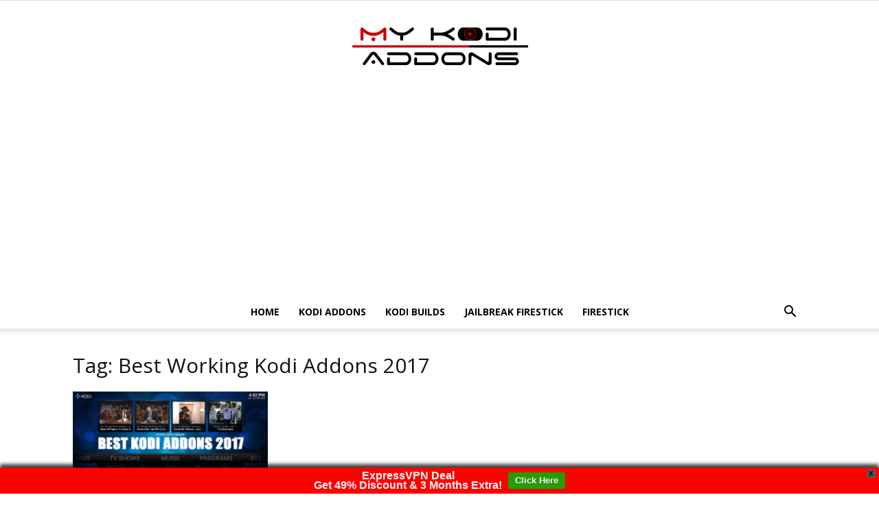

--- FILE ---
content_type: text/html; charset=utf-8
request_url: https://www.google.com/recaptcha/api2/aframe
body_size: 267
content:
<!DOCTYPE HTML><html><head><meta http-equiv="content-type" content="text/html; charset=UTF-8"></head><body><script nonce="FLBevzKitT5snPpqcOMxMQ">/** Anti-fraud and anti-abuse applications only. See google.com/recaptcha */ try{var clients={'sodar':'https://pagead2.googlesyndication.com/pagead/sodar?'};window.addEventListener("message",function(a){try{if(a.source===window.parent){var b=JSON.parse(a.data);var c=clients[b['id']];if(c){var d=document.createElement('img');d.src=c+b['params']+'&rc='+(localStorage.getItem("rc::a")?sessionStorage.getItem("rc::b"):"");window.document.body.appendChild(d);sessionStorage.setItem("rc::e",parseInt(sessionStorage.getItem("rc::e")||0)+1);localStorage.setItem("rc::h",'1768499142658');}}}catch(b){}});window.parent.postMessage("_grecaptcha_ready", "*");}catch(b){}</script></body></html>